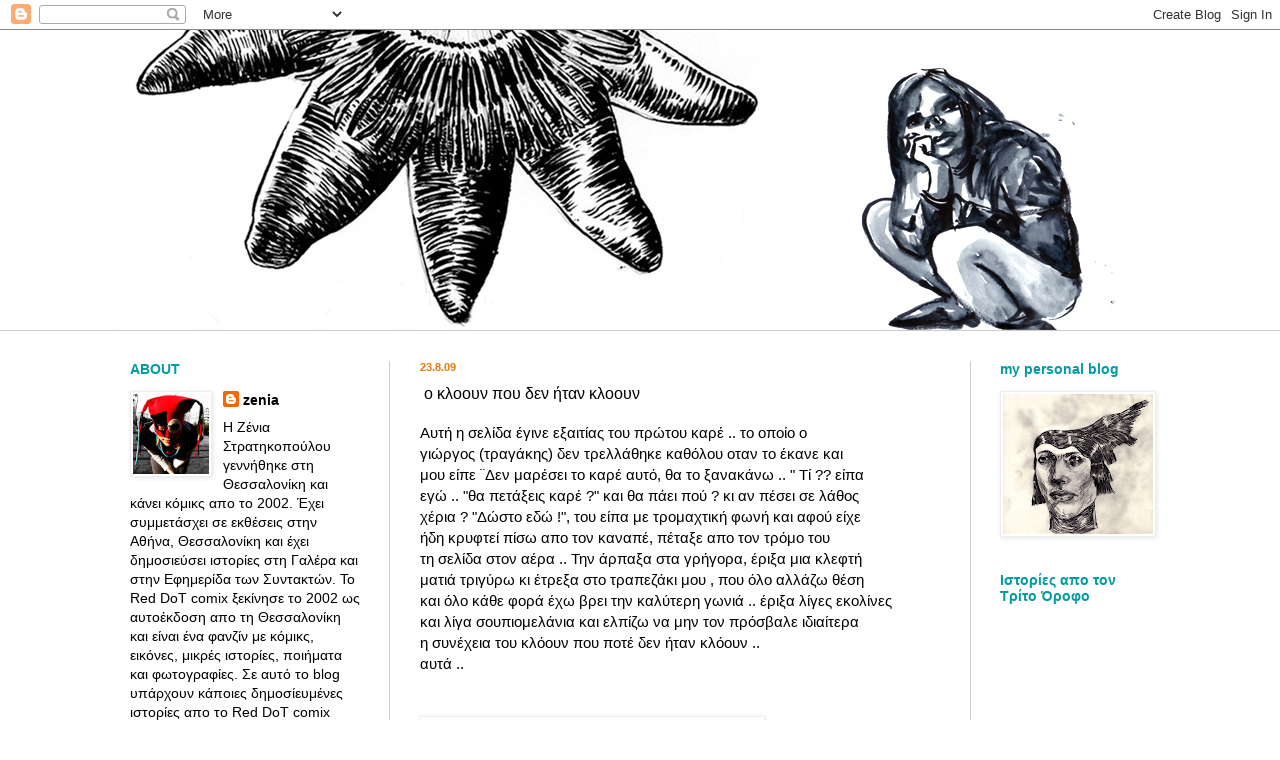

--- FILE ---
content_type: text/plain
request_url: https://www.google-analytics.com/j/collect?v=1&_v=j102&a=139305116&t=pageview&_s=1&dl=https%3A%2F%2Freddotcomix.blogspot.com%2F2009%2F08%2F&ul=en-us%40posix&dt=Red%20DoT%20comix%20blog%3A%20August%202009&sr=1280x720&vp=1280x720&_u=IEBAAEABAAAAACAAI~&jid=168359833&gjid=911903848&cid=59721943.1769699777&tid=UA-135219474-1&_gid=1176350500.1769699777&_r=1&_slc=1&z=32032398
body_size: -453
content:
2,cG-RJ5MMZ95V7